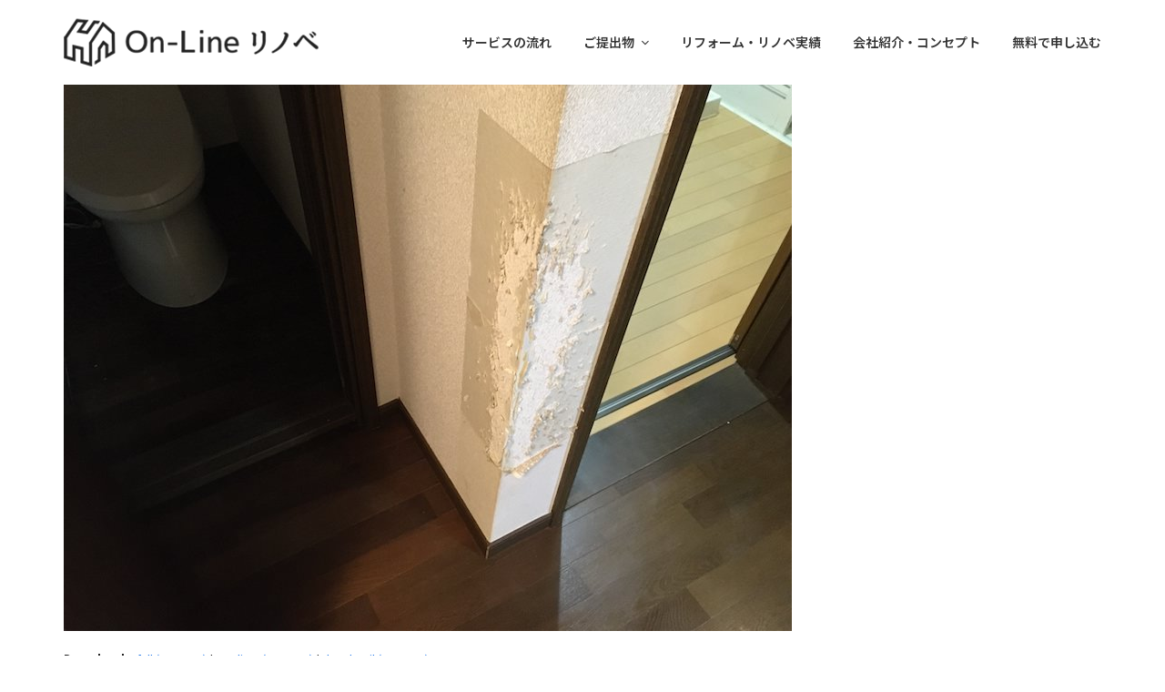

--- FILE ---
content_type: text/html; charset=UTF-8
request_url: https://online-renova.style/submission/img_0758_r
body_size: 10315
content:
<!DOCTYPE html>
<html dir="ltr" lang="ja" prefix="og: https://ogp.me/ns#">
<head>
<!-- Google Tag Manager -->
<script>(function(w,d,s,l,i){w[l]=w[l]||[];w[l].push({'gtm.start':
new Date().getTime(),event:'gtm.js'});var f=d.getElementsByTagName(s)[0],
j=d.createElement(s),dl=l!='dataLayer'?'&l='+l:'';j.async=true;j.src=
'https://www.googletagmanager.com/gtm.js?id='+i+dl;f.parentNode.insertBefore(j,f);
})(window,document,'script','dataLayer','GTM-WB8FKS5');</script>
<!-- End Google Tag Manager -->
<meta charset="UTF-8">
<link rel="profile" href="https://gmpg.org/xfn/11">
<title>IMG_0758_R | オンライン・リノベ</title>
	<style>img:is([sizes="auto" i], [sizes^="auto," i]) { contain-intrinsic-size: 3000px 1500px }</style>
	
		<!-- All in One SEO 4.8.3.1 - aioseo.com -->
	<meta name="robots" content="max-image-preview:large" />
	<link rel="canonical" href="https://online-renova.style/submission/img_0758_r" />
	<meta name="generator" content="All in One SEO (AIOSEO) 4.8.3.1" />
		<meta property="og:locale" content="ja_JP" />
		<meta property="og:site_name" content="オンライン・リノベ" />
		<meta property="og:type" content="article" />
		<meta property="og:title" content="IMG_0758_R | オンライン・リノベ" />
		<meta property="og:url" content="https://online-renova.style/submission/img_0758_r" />
		<meta property="article:published_time" content="2020-03-14T09:03:12+00:00" />
		<meta property="article:modified_time" content="2020-03-14T09:03:12+00:00" />
		<meta name="twitter:card" content="summary" />
		<meta name="twitter:title" content="IMG_0758_R | オンライン・リノベ" />
		<script type="application/ld+json" class="aioseo-schema">
			{"@context":"https:\/\/schema.org","@graph":[{"@type":"BreadcrumbList","@id":"https:\/\/online-renova.style\/submission\/img_0758_r#breadcrumblist","itemListElement":[{"@type":"ListItem","@id":"https:\/\/online-renova.style#listItem","position":1,"name":"\u30db\u30fc\u30e0","item":"https:\/\/online-renova.style","nextItem":{"@type":"ListItem","@id":"https:\/\/online-renova.style\/submission\/img_0758_r#listItem","name":"IMG_0758_R"}},{"@type":"ListItem","@id":"https:\/\/online-renova.style\/submission\/img_0758_r#listItem","position":2,"name":"IMG_0758_R","previousItem":{"@type":"ListItem","@id":"https:\/\/online-renova.style#listItem","name":"\u30db\u30fc\u30e0"}}]},{"@type":"ItemPage","@id":"https:\/\/online-renova.style\/submission\/img_0758_r#itempage","url":"https:\/\/online-renova.style\/submission\/img_0758_r","name":"IMG_0758_R | \u30aa\u30f3\u30e9\u30a4\u30f3\u30fb\u30ea\u30ce\u30d9","inLanguage":"ja","isPartOf":{"@id":"https:\/\/online-renova.style\/#website"},"breadcrumb":{"@id":"https:\/\/online-renova.style\/submission\/img_0758_r#breadcrumblist"},"author":{"@id":"https:\/\/online-renova.style\/archives\/author\/karakuri8#author"},"creator":{"@id":"https:\/\/online-renova.style\/archives\/author\/karakuri8#author"},"datePublished":"2020-03-14T18:03:12+09:00","dateModified":"2020-03-14T18:03:12+09:00"},{"@type":"Organization","@id":"https:\/\/online-renova.style\/#organization","name":"\u30aa\u30f3\u30e9\u30a4\u30f3\u30fb\u30ea\u30ce\u30d9","url":"https:\/\/online-renova.style\/"},{"@type":"Person","@id":"https:\/\/online-renova.style\/archives\/author\/karakuri8#author","url":"https:\/\/online-renova.style\/archives\/author\/karakuri8","name":"karakuri8","image":{"@type":"ImageObject","@id":"https:\/\/online-renova.style\/submission\/img_0758_r#authorImage","url":"https:\/\/secure.gravatar.com\/avatar\/27ccdd9e9ab79730ae056eaeda2fe2314b0b39ab555171d3d3df0cbb14a47000?s=96&d=mm&r=g","width":96,"height":96,"caption":"karakuri8"}},{"@type":"WebSite","@id":"https:\/\/online-renova.style\/#website","url":"https:\/\/online-renova.style\/","name":"\u30aa\u30f3\u30e9\u30a4\u30f3\u30fb\u30ea\u30ce\u30d9","inLanguage":"ja","publisher":{"@id":"https:\/\/online-renova.style\/#organization"}}]}
		</script>
		<!-- All in One SEO -->

<meta name="generator" content="Total WordPress Theme v5.11.1">
<meta name="viewport" content="width=device-width, initial-scale=1">
<link rel="alternate" type="application/rss+xml" title="オンライン・リノベ &raquo; フィード" href="https://online-renova.style/feed" />
<link rel="alternate" type="application/rss+xml" title="オンライン・リノベ &raquo; コメントフィード" href="https://online-renova.style/comments/feed" />
<link rel="alternate" type="application/rss+xml" title="オンライン・リノベ &raquo; IMG_0758_R のコメントのフィード" href="https://online-renova.style/submission/img_0758_r/feed" />
<link rel="preload" href="https://online-renova.style/wp-content/themes/Total/assets/lib/ticons/fonts/ticons.woff2" type="font/woff2" as="font" crossorigin><link rel='stylesheet' id='js_composer_front-css' href='https://online-renova.style/wp-content/plugins/js_composer/assets/css/js_composer.min.css?ver=7.3' media='all' />
<link rel='stylesheet' id='hamburger.css-css' href='https://online-renova.style/wp-content/plugins/wp-responsive-menu/assets/css/wpr-hamburger.css?ver=3.2' media='all' />
<link rel='stylesheet' id='wprmenu.css-css' href='https://online-renova.style/wp-content/plugins/wp-responsive-menu/assets/css/wprmenu.css?ver=3.2' media='all' />
<style id='wprmenu.css-inline-css'>
@media only screen and ( max-width: 1025px ) {html body div.wprm-wrapper {overflow: scroll;}#mg-wprm-wrap ul li {border-top: solid 1px rgba(255,255,255,0.05);border-bottom: solid 1px rgba(255,255,255,0.05);}#wprmenu_bar {background-image: url();background-size: cover ;background-repeat: repeat;}#wprmenu_bar {background-color: #0f0001;}html body div#mg-wprm-wrap .wpr_submit .icon.icon-search {color: #ffffff;}#wprmenu_bar .menu_title,#wprmenu_bar .wprmenu_icon_menu,#wprmenu_bar .menu_title a {color: #ffffff;}#wprmenu_bar .menu_title a {font-size: 20px;font-weight: ;}#mg-wprm-wrap li.menu-item a {font-size: 15px;text-transform: ;font-weight: ;}#mg-wprm-wrap li.menu-item-has-children ul.sub-menu a {font-size: 15px;text-transform: ;font-weight: ;}#mg-wprm-wrap li.current-menu-item > a {background: #424242;}#mg-wprm-wrap li.current-menu-item > a,#mg-wprm-wrap li.current-menu-item span.wprmenu_icon{color: #ffffff !important;}#mg-wprm-wrap {background-color: #0f0001;}.cbp-spmenu-push-toright,.cbp-spmenu-push-toright .mm-slideout {left: 80% ;}.cbp-spmenu-push-toleft {left: -80% ;}#mg-wprm-wrap.cbp-spmenu-right,#mg-wprm-wrap.cbp-spmenu-left,#mg-wprm-wrap.cbp-spmenu-right.custom,#mg-wprm-wrap.cbp-spmenu-left.custom,.cbp-spmenu-vertical {width: 80%;max-width: 400px;}#mg-wprm-wrap ul#wprmenu_menu_ul li.menu-item a,div#mg-wprm-wrap ul li span.wprmenu_icon {color: #ffffff;}#mg-wprm-wrap ul#wprmenu_menu_ul li.menu-item:valid ~ a{color: #ffffff;}#mg-wprm-wrap ul#wprmenu_menu_ul li.menu-item a:hover {background: #424242;color: #ffffff !important;}div#mg-wprm-wrap ul>li:hover>span.wprmenu_icon {color: #ffffff !important;}.wprmenu_bar .hamburger-inner,.wprmenu_bar .hamburger-inner::before,.wprmenu_bar .hamburger-inner::after {background: #ffffff;}.wprmenu_bar .hamburger:hover .hamburger-inner,.wprmenu_bar .hamburger:hover .hamburger-inner::before,.wprmenu_bar .hamburger:hover .hamburger-inner::after {background: #ffffff;}div.wprmenu_bar div.hamburger{padding-right: 6px !important;}#wprmenu_menu.left {width:80%;left: -80%;right: auto;}#wprmenu_menu.right {width:80%;right: -80%;left: auto;}html body div#wprmenu_bar {height : 42px;}#mg-wprm-wrap.cbp-spmenu-left,#mg-wprm-wrap.cbp-spmenu-right,#mg-widgetmenu-wrap.cbp-spmenu-widget-left,#mg-widgetmenu-wrap.cbp-spmenu-widget-right {top: 42px !important;}.wprmenu_bar .hamburger {float: left;}.wprmenu_bar #custom_menu_icon.hamburger {top: px;left: px;float: left !important;background-color: #cccccc;}.wpr_custom_menu #custom_menu_icon {display: block;}html { padding-top: 42px !important; }#wprmenu_bar,#mg-wprm-wrap { display: block; }div#wpadminbar { position: fixed; }}
</style>
<link rel='stylesheet' id='wpr_icons-css' href='https://online-renova.style/wp-content/plugins/wp-responsive-menu/inc/assets/icons/wpr-icons.css?ver=3.2' media='all' />
<link rel='stylesheet' id='parent-style-css' href='https://online-renova.style/wp-content/themes/Total/style.css?ver=5.11.1' media='all' />
<link rel='stylesheet' id='elementor-frontend-css' href='https://online-renova.style/wp-content/plugins/elementor/assets/css/frontend.min.css?ver=3.21.4' media='all' />
<link rel='stylesheet' id='wpex-elementor-css' href='https://online-renova.style/wp-content/themes/Total/assets/css/wpex-elementor.css?ver=5.11.1' media='all' />
<link rel='stylesheet' id='wpex-style-css' href='https://online-renova.style/wp-content/themes/total-child-theme/style.css?ver=5.11.1' media='all' />
<link rel='stylesheet' id='wpex-mobile-menu-breakpoint-max-css' href='https://online-renova.style/wp-content/themes/Total/assets/css/wpex-mobile-menu-breakpoint-max.css?ver=5.11.1' media='only screen and (max-width:1025px)' />
<link rel='stylesheet' id='wpex-mobile-menu-breakpoint-min-css' href='https://online-renova.style/wp-content/themes/Total/assets/css/wpex-mobile-menu-breakpoint-min.css?ver=5.11.1' media='only screen and (min-width:1026px)' />
<link rel='stylesheet' id='wpex-wpbakery-css' href='https://online-renova.style/wp-content/themes/Total/assets/css/frontend/wpbakery.css?ver=5.11.1' media='all' />
<link rel='stylesheet' id='ticons-css' href='https://online-renova.style/wp-content/themes/Total/assets/lib/ticons/css/ticons.min.css?ver=1.0.1' media='all' />
<link rel='stylesheet' id='vcex-shortcodes-css' href='https://online-renova.style/wp-content/themes/Total/assets/css/vcex-shortcodes.css?ver=5.11.1' media='all' />
<link rel='stylesheet' id='elementor-icons-css' href='https://online-renova.style/wp-content/plugins/elementor/assets/lib/eicons/css/elementor-icons.min.css?ver=5.29.0' media='all' />
<link rel='stylesheet' id='swiper-css' href='https://online-renova.style/wp-content/plugins/elementor/assets/lib/swiper/v8/css/swiper.min.css?ver=8.4.5' media='all' />
<link rel='stylesheet' id='elementor-post-1812-css' href='https://online-renova.style/wp-content/uploads/elementor/css/post-1812.css?ver=1724737586' media='all' />
<link rel='stylesheet' id='elementor-pro-css' href='https://online-renova.style/wp-content/plugins/elementor-pro/assets/css/frontend.min.css?ver=3.21.2' media='all' />
<link rel='stylesheet' id='elementor-global-css' href='https://online-renova.style/wp-content/uploads/elementor/css/global.css?ver=1724737587' media='all' />
<link rel='stylesheet' id='elementor-post-226-css' href='https://online-renova.style/wp-content/uploads/elementor/css/post-226.css?ver=1724737587' media='all' />
<link rel='stylesheet' id='google-fonts-1-css' href='https://fonts.googleapis.com/css?family=Noto+Sans+JP%3A100%2C100italic%2C200%2C200italic%2C300%2C300italic%2C400%2C400italic%2C500%2C500italic%2C600%2C600italic%2C700%2C700italic%2C800%2C800italic%2C900%2C900italic&#038;display=auto&#038;ver=6.8.3' media='all' />
<link rel='stylesheet' id='elementor-icons-shared-0-css' href='https://online-renova.style/wp-content/plugins/elementor/assets/lib/font-awesome/css/fontawesome.min.css?ver=5.15.3' media='all' />
<link rel='stylesheet' id='elementor-icons-fa-solid-css' href='https://online-renova.style/wp-content/plugins/elementor/assets/lib/font-awesome/css/solid.min.css?ver=5.15.3' media='all' />
<link rel="preconnect" href="https://fonts.gstatic.com/" crossorigin><script src="https://online-renova.style/wp-includes/js/jquery/jquery.min.js?ver=3.7.1" id="jquery-core-js"></script>
<script src="https://online-renova.style/wp-includes/js/jquery/jquery-migrate.min.js?ver=3.4.1" id="jquery-migrate-js"></script>
<script src="https://online-renova.style/wp-content/plugins/wp-responsive-menu/assets/js/modernizr.custom.js?ver=3.2" id="modernizr-js"></script>
<script src="https://online-renova.style/wp-content/plugins/wp-responsive-menu/assets/js/touchSwipe.js?ver=3.2" id="touchSwipe-js"></script>
<script id="wprmenu.js-js-extra">
var wprmenu = {"zooming":"","from_width":"1025","push_width":"400","menu_width":"80","parent_click":"","swipe":"1","enable_overlay":"","wprmenuDemoId":""};
</script>
<script src="https://online-renova.style/wp-content/plugins/wp-responsive-menu/assets/js/wprmenu.js?ver=3.2" id="wprmenu.js-js"></script>
<script></script><link rel="https://api.w.org/" href="https://online-renova.style/wp-json/" /><link rel="alternate" title="JSON" type="application/json" href="https://online-renova.style/wp-json/wp/v2/media/820" /><link rel="EditURI" type="application/rsd+xml" title="RSD" href="https://online-renova.style/xmlrpc.php?rsd" />
<meta name="generator" content="WordPress 6.8.3" />
<link rel='shortlink' href='https://online-renova.style/?p=820' />
<link rel="alternate" title="oEmbed (JSON)" type="application/json+oembed" href="https://online-renova.style/wp-json/oembed/1.0/embed?url=https%3A%2F%2Fonline-renova.style%2Fsubmission%2Fimg_0758_r" />
<link rel="alternate" title="oEmbed (XML)" type="text/xml+oembed" href="https://online-renova.style/wp-json/oembed/1.0/embed?url=https%3A%2F%2Fonline-renova.style%2Fsubmission%2Fimg_0758_r&#038;format=xml" />
<meta name="generator" content="Elementor 3.21.4; features: e_optimized_assets_loading, additional_custom_breakpoints; settings: css_print_method-external, google_font-enabled, font_display-auto">
<style>.recentcomments a{display:inline !important;padding:0 !important;margin:0 !important;}</style><noscript><style>body:not(.content-full-screen) .wpex-vc-row-stretched[data-vc-full-width-init="false"]{visibility:visible;}</style></noscript>		<style id="wp-custom-css">
			@import url('https://fonts.googleapis.com/css?family=Noto+Sans+JP:100,300,400,500,700,900&display=swap&subset=japanese');@import url('https://fonts.googleapis.com/css?family=Noto+Serif+JP:200,300,400,500,600,700,900&display=swap&subset=japanese');html,body,div,span,applet,object,iframe,h1,h2,h3,h4,h5,h6,p,blockquote,pre,abbr,acronym,address,big,cite,code,del,dfn,em,img,ins,kbd,q,s,samp,small,strike,strong,sub,sup,tt,var,b,u,i,center,dl,dt,dd,ol,ul,li,fieldset,form,label,legend,table,caption,tbody,tfoot,thead,tr,th,td,article,aside,canvas,details,embed,figure,figcaption,footer,header,hgroup,menu,nav,output,ruby,section,summary,time,mark,audio,video{font-family:'Noto Sans JP' }/** p,th,td{font-size:16px}**//* マーカー線・赤 */.marker{background:linear-gradient(transparent 75%,#fff799 75%);font-weight:600}/* ボタン１ */.btn-flat-1{font-family:'Noto Sans JP';margin-top:10px;margin-bottom:10px;position:relative;display:inline-block;font-size:16px; font-weight:700!important;padding:.5em .75em;text-decoration:none;color:#FFF;background:#600000;transition:.4s;border-radius:4px}.btn-flat-1:hover{background:#4A0000}		</style>
		<noscript><style> .wpb_animate_when_almost_visible { opacity: 1; }</style></noscript><style data-type="wpex-css" id="wpex-css">/*TYPOGRAPHY*/body{color:#212121}.main-navigation-ul .link-inner{font-weight:600;font-size:14px}.main-navigation-ul .sub-menu .link-inner{font-weight:400;font-size:14px}@media(max-width:1024px){.main-navigation-ul .link-inner{font-size:14px}.main-navigation-ul .sub-menu .link-inner{font-size:14px}}/*CUSTOMIZER STYLING*/#site-scroll-top{background-color:#600000;color:#ffffff}#site-scroll-top:hover{background-color:#db7a58}:root,.boxed-main-layout.wpex-responsive #wrap{--wpex-container-width:1140px}#top-bar-wrap{background-color:#f4f4f4}.wpex-top-bar-sticky{background-color:#f4f4f4}#top-bar{padding-top:5px;padding-bottom:5px}.header-padding{padding-top:20px;padding-bottom:20px}:root{--wpex-site-header-shrink-start-height:70px;--wpex-site-header-shrink-end-height:30px;--wpex-vc-column-inner-margin-bottom:40px}#site-navigation-wrap{--wpex-main-nav-gutter:5px;--wpex-main-nav-link-color:#333333;--wpex-hover-main-nav-link-color:#333333;--wpex-active-main-nav-link-color:#333333;--wpex-hover-main-nav-link-color:#600000;--wpex-dropmenu-border-color:#737272;--wpex-dropmenu-caret-border-color:#737272;--wpex-megamenu-divider-color:#737272}@media only screen and (max-width:767px){#site-logo .logo-img{max-width:220px}}</style></head>

<body data-rsssl=1 class="attachment wp-singular attachment-template-default attachmentid-820 attachment-jpeg wp-custom-logo wp-embed-responsive wp-theme-Total wp-child-theme-total-child-theme wpex-theme wpex-responsive full-width-main-layout no-composer wpex-live-site wpex-has-primary-bottom-spacing site-full-width content-full-width sidebar-widget-icons hasnt-overlay-header page-header-disabled wpex-mobile-toggle-menu-custom has-mobile-menu wpex-share-p-horizontal wpex-no-js wpb-js-composer js-comp-ver-7.3 vc_responsive elementor-default elementor-kit-1812">
<!-- Google Tag Manager (noscript) -->
<noscript><iframe src="https://www.googletagmanager.com/ns.html?id=GTM-WB8FKS5"
height="0" width="0" style="display:none;visibility:hidden"></iframe></noscript>
<!-- End Google Tag Manager (noscript) -->
	
<a href="#content" class="skip-to-content wpex-absolute wpex-opacity-0 wpex-no-underline">Skip to content</a>

	
	<span data-ls_id="#site_top" tabindex="-1"></span>
	<div id="outer-wrap" class="clr">

		
		<div id="wrap" class="clr">

			

	<header id="site-header" class="header-one wpex-dropdown-style-minimal wpex-dropdowns-shadow-five fixed-scroll wpex-z-99 has-sticky-dropshadow shrink-sticky-header on-shrink-adjust-height dyn-styles wpex-print-hidden wpex-relative wpex-clr">

		
		<div id="site-header-inner" class="header-one-inner header-padding container wpex-relative wpex-h-100 wpex-py-30 wpex-clr">
<div id="site-logo" class="site-branding header-one-logo logo-padding wpex-table">
	<div id="site-logo-inner" class="wpex-table-cell wpex-align-middle wpex-clr"><a id="site-logo-link" href="https://online-renova.style/" rel="home" class="main-logo"><img fetchpriority="high" src="https://online-renova.style/wp-content/uploads/2020/08/logo-min.png" alt="オンライン・リノベ" class="logo-img" width="280" height="53" data-no-retina data-skip-lazy fetchpriority="high" srcset="https://online-renova.style/wp-content/uploads/2020/08/logo-min.png 1x,https://online-renova.style/wp-content/uploads/2020/08/logo.png 2x"></a></div>

</div>

<div id="site-navigation-wrap" class="navbar-style-one navbar-fixed-height navbar-fixed-line-height wpex-dropdown-top-border wpex-stretch-megamenus hide-at-mm-breakpoint wpex-clr wpex-print-hidden">
	<nav id="site-navigation" class="navigation main-navigation main-navigation-one wpex-clr" aria-label="Main menu"><ul id="menu-%e3%83%a1%e3%83%8b%e3%83%a5%e3%83%bc" class="main-navigation-ul dropdown-menu wpex-dropdown-menu wpex-dropdown-menu--onhover"><li id="menu-item-431" class="menu-item menu-item-type-post_type menu-item-object-page menu-item-431"><a href="https://online-renova.style/flow"><span class="link-inner">サービスの流れ</span></a></li>
<li id="menu-item-1832" class="menu-item menu-item-type-post_type menu-item-object-page menu-item-has-children dropdown menu-item-1832"><a href="https://online-renova.style/submission"><span class="link-inner">ご提出物 <span class="nav-arrow top-level"><span class="nav-arrow__icon ticon ticon-angle-down" aria-hidden="true"></span></span></span></a>
<ul class="sub-menu">
	<li id="menu-item-2027" class="menu-item menu-item-type-post_type menu-item-object-page menu-item-2027"><a href="https://online-renova.style/submission"><span class="link-inner">診断に必要なご提出物</span></a></li>
	<li id="menu-item-2026" class="menu-item menu-item-type-post_type menu-item-object-page menu-item-2026"><a href="https://online-renova.style/tegaki-madorizu"><span class="link-inner">手書き間取り図のつくりかた</span></a></li>
</ul>
</li>
<li id="menu-item-2591" class="menu-item menu-item-type-custom menu-item-object-custom menu-item-2591"><a target="_blank" href="https://renova.style/works_category/works/"><span class="link-inner">リフォーム・リノベ実績</span></a></li>
<li id="menu-item-2406" class="menu-item menu-item-type-custom menu-item-object-custom menu-item-2406"><a target="_blank" href="https://renova.style/about/"><span class="link-inner">会社紹介・コンセプト</span></a></li>
<li id="menu-item-2580" class="menu-item menu-item-type-post_type menu-item-object-page menu-item-2580"><a href="https://online-renova.style/request-form"><span class="link-inner">無料で申し込む</span></a></li>
</ul></nav>
</div>

</div>

		
	</header>



			
			<main id="main" class="site-main clr">

				
	<div class="container wpex-clr">

		
		<div id="primary" class="content-area">

			
			<div id="content" class="site-content">

				
				
						<div id="attachment-post-media"><img width="800" height="600" src="https://online-renova.style/wp-content/uploads/2020/03/IMG_0758_R.jpg" class="wpex-align-middle" alt="" decoding="async" srcset="https://online-renova.style/wp-content/uploads/2020/03/IMG_0758_R.jpg 800w, https://online-renova.style/wp-content/uploads/2020/03/IMG_0758_R-300x225.jpg 300w, https://online-renova.style/wp-content/uploads/2020/03/IMG_0758_R-768x576.jpg 768w" sizes="(max-width: 800px) 100vw, 800px" /></div>

						<div id="attachment-post-content" class="entry wpex-mt-20 wpex-clr"></div>

						<div id="attachment-post-footer" class="wpex-mt-20 wpex-last-mb-0">
							<strong>Downloads</strong>: <a href="https://online-renova.style/wp-content/uploads/2020/03/IMG_0758_R.jpg" download>full (800x600)</a> | <a href="https://online-renova.style/wp-content/uploads/2020/03/IMG_0758_R-300x225.jpg" download>medium (300x225)</a> | <a href="https://online-renova.style/wp-content/uploads/2020/03/IMG_0758_R-150x150.jpg" download>thumbnail (150x150)</a>						</div>

					
				
				
			</div>

			
		</div>

		
	</div>


			
		</main>

		
		

		<div data-elementor-type="footer" data-elementor-id="226" class="elementor elementor-226 elementor-location-footer" data-elementor-post-type="elementor_library">
					<section class="elementor-section elementor-top-section elementor-element elementor-element-ba104f9 elementor-section-full_width elementor-hidden-desktop elementor-hidden-tablet elementor-section-height-default elementor-section-height-default" data-id="ba104f9" data-element_type="section" data-settings="{&quot;sticky&quot;:&quot;bottom&quot;,&quot;sticky_on&quot;:[&quot;tablet&quot;,&quot;mobile&quot;],&quot;sticky_offset&quot;:0,&quot;sticky_effects_offset&quot;:0}">
						<div class="elementor-container elementor-column-gap-no">
					<div class="elementor-column elementor-col-50 elementor-top-column elementor-element elementor-element-f4fd94d" data-id="f4fd94d" data-element_type="column">
			<div class="elementor-widget-wrap elementor-element-populated">
						<div class="elementor-element elementor-element-405cf21 elementor-hidden-desktop elementor-cta--skin-classic elementor-animated-content elementor-bg-transform elementor-bg-transform-zoom-in elementor-widget elementor-widget-call-to-action" data-id="405cf21" data-element_type="widget" data-widget_type="call-to-action.default">
				<div class="elementor-widget-container">
					<a class="elementor-cta" href="https://renova.style/about/" target="_blank">
							<div class="elementor-cta__content">
				
									<div class="elementor-cta__title elementor-cta__content-item elementor-content-item">
						<i class="fas fa-external-link-alt"></i>　当社について					</div>
				
				
							</div>
						</a>
				</div>
				</div>
					</div>
		</div>
				<div class="elementor-column elementor-col-50 elementor-top-column elementor-element elementor-element-89e2b18" data-id="89e2b18" data-element_type="column">
			<div class="elementor-widget-wrap elementor-element-populated">
						<div class="elementor-element elementor-element-2752e2b elementor-hidden-desktop elementor-cta--skin-classic elementor-animated-content elementor-bg-transform elementor-bg-transform-zoom-in elementor-widget elementor-widget-call-to-action" data-id="2752e2b" data-element_type="widget" data-widget_type="call-to-action.default">
				<div class="elementor-widget-container">
					<a class="elementor-cta" href="https://online-renova.style/request-form">
							<div class="elementor-cta__content">
				
									<div class="elementor-cta__title elementor-cta__content-item elementor-content-item">
						<i aria-hidden="true" class="fas fa-th-list"></i>　無料申込みはこちら					</div>
				
				
							</div>
						</a>
				</div>
				</div>
					</div>
		</div>
					</div>
		</section>
				<section class="elementor-section elementor-top-section elementor-element elementor-element-23f2d03 footer-button elementor-hidden-phone elementor-section-boxed elementor-section-height-default elementor-section-height-default" data-id="23f2d03" data-element_type="section" data-settings="{&quot;background_background&quot;:&quot;classic&quot;}">
						<div class="elementor-container elementor-column-gap-extended">
					<div class="elementor-column elementor-col-100 elementor-top-column elementor-element elementor-element-9d47563" data-id="9d47563" data-element_type="column">
			<div class="elementor-widget-wrap elementor-element-populated">
						<section class="elementor-section elementor-inner-section elementor-element elementor-element-6fe5a5d elementor-section-boxed elementor-section-height-default elementor-section-height-default" data-id="6fe5a5d" data-element_type="section">
						<div class="elementor-container elementor-column-gap-default">
					<div class="elementor-column elementor-col-100 elementor-inner-column elementor-element elementor-element-f2999d6 elementor-hidden-phone" data-id="f2999d6" data-element_type="column">
			<div class="elementor-widget-wrap elementor-element-populated">
						<div class="elementor-element elementor-element-ab6cea7 elementor-align-center elementor-widget elementor-widget-button" data-id="ab6cea7" data-element_type="widget" data-widget_type="button.default">
				<div class="elementor-widget-container">
					<div class="elementor-button-wrapper">
			<a class="elementor-button elementor-button-link elementor-size-xl" href="https://online-renova.style/request-form">
						<span class="elementor-button-content-wrapper">
						<span class="elementor-button-icon elementor-align-icon-right">
				<i aria-hidden="true" class="fas fa-arrow-circle-right"></i>			</span>
									<span class="elementor-button-text">無料のオンライン・リノベに申し込む</span>
					</span>
					</a>
		</div>
				</div>
				</div>
				<div class="elementor-element elementor-element-a0eb203 elementor-widget elementor-widget-text-editor" data-id="a0eb203" data-element_type="widget" data-widget_type="text-editor.default">
				<div class="elementor-widget-container">
							<p>※ お申し込み後のセールス活動は一切ありませんので、安心してお申し込みください</p>						</div>
				</div>
					</div>
		</div>
					</div>
		</section>
					</div>
		</div>
					</div>
		</section>
				<section class="elementor-section elementor-top-section elementor-element elementor-element-3ab94c7d elementor-section-boxed elementor-section-height-default elementor-section-height-default" data-id="3ab94c7d" data-element_type="section" data-settings="{&quot;background_background&quot;:&quot;classic&quot;}">
						<div class="elementor-container elementor-column-gap-default">
					<div class="elementor-column elementor-col-33 elementor-top-column elementor-element elementor-element-3bb3cb3e" data-id="3bb3cb3e" data-element_type="column">
			<div class="elementor-widget-wrap elementor-element-populated">
						<div class="elementor-element elementor-element-ab86d9b elementor-widget elementor-widget-image" data-id="ab86d9b" data-element_type="widget" data-widget_type="image.default">
				<div class="elementor-widget-container">
													<img width="280" height="53" src="https://online-renova.style/wp-content/uploads/2020/08/logo-white-min.png" class="attachment-large size-large wp-image-2333" alt="" />													</div>
				</div>
				<div class="elementor-element elementor-element-0858141 elementor-widget elementor-widget-text-editor" data-id="0858141" data-element_type="widget" data-widget_type="text-editor.default">
				<div class="elementor-widget-container">
							<p>リノベーション専門の設計事務所<br /><span style="font-size: 18px;">株式会社リノベ</span></p>						</div>
				</div>
				<div class="elementor-element elementor-element-2b700a4 elementor-widget elementor-widget-text-editor" data-id="2b700a4" data-element_type="widget" data-widget_type="text-editor.default">
				<div class="elementor-widget-container">
							<p>〒300-1256 茨城県つくば市森の里91-7<br />TEL：<a href="tel:0298795600"><span style="color: #ffffff;">029-879-5600</span></a><br />FAX：<span style="color: #ffffff;">029-879-5605</span><br />HP：<span style="color: #ffffff;"><a style="color: #ffffff;" href="https://renova.style/" target="_blank" rel="noopener">https://renova.style/</a></span><br />HP：<span style="color: #ffffff;"><a style="color: #ffffff;" href="https://online-renova.style/">https://online-renova.style/</a></span></p>						</div>
				</div>
					</div>
		</div>
				<div class="elementor-column elementor-col-33 elementor-top-column elementor-element elementor-element-286c24f" data-id="286c24f" data-element_type="column">
			<div class="elementor-widget-wrap elementor-element-populated">
						<div class="elementor-element elementor-element-62b8dcb9 elementor-widget elementor-widget-heading" data-id="62b8dcb9" data-element_type="widget" data-widget_type="heading.default">
				<div class="elementor-widget-container">
			<div class="elementor-heading-title elementor-size-default">サイトマップ</div>		</div>
				</div>
				<div class="elementor-element elementor-element-72b948a2 elementor-align-left elementor-mobile-align-left elementor-icon-list--layout-traditional elementor-list-item-link-full_width elementor-widget elementor-widget-icon-list" data-id="72b948a2" data-element_type="widget" data-widget_type="icon-list.default">
				<div class="elementor-widget-container">
					<ul class="elementor-icon-list-items">
							<li class="elementor-icon-list-item">
											<a href="https://online-renova.style/">

											<span class="elementor-icon-list-text">トップページ</span>
											</a>
									</li>
								<li class="elementor-icon-list-item">
											<a href="https://online-renova.style/flow">

											<span class="elementor-icon-list-text">無料診断の流れ</span>
											</a>
									</li>
								<li class="elementor-icon-list-item">
											<a href="https://online-renova.style/submission">

											<span class="elementor-icon-list-text">診断に必要なご提出物</span>
											</a>
									</li>
								<li class="elementor-icon-list-item">
											<a href="https://online-renova.style/tegaki-madorizu">

											<span class="elementor-icon-list-text">手書き間取り図のつくりかた</span>
											</a>
									</li>
								<li class="elementor-icon-list-item">
											<a href="https://online-renova.style/works">

											<span class="elementor-icon-list-text">リフォーム・リノベ実績</span>
											</a>
									</li>
								<li class="elementor-icon-list-item">
											<a href="https://renova.style/about/" target="_blank">

											<span class="elementor-icon-list-text">会社紹介・コンセプト</span>
											</a>
									</li>
								<li class="elementor-icon-list-item">
											<a href="https://online-renova.style/request-form">

											<span class="elementor-icon-list-text">オンライン・リノベに申し込む</span>
											</a>
									</li>
						</ul>
				</div>
				</div>
					</div>
		</div>
				<div class="elementor-column elementor-col-33 elementor-top-column elementor-element elementor-element-d07af22" data-id="d07af22" data-element_type="column">
			<div class="elementor-widget-wrap elementor-element-populated">
						<div class="elementor-element elementor-element-57a557f elementor-widget elementor-widget-image" data-id="57a557f" data-element_type="widget" data-widget_type="image.default">
				<div class="elementor-widget-container">
													<img width="696" height="518" src="https://online-renova.style/wp-content/uploads/2020/07/access-01.jpg" class="attachment-large size-large wp-image-1817" alt="" srcset="https://online-renova.style/wp-content/uploads/2020/07/access-01.jpg 696w, https://online-renova.style/wp-content/uploads/2020/07/access-01-300x223.jpg 300w" sizes="(max-width: 696px) 100vw, 696px" />													</div>
				</div>
					</div>
		</div>
					</div>
		</section>
				<footer class="elementor-section elementor-top-section elementor-element elementor-element-6e2f2171 elementor-section-height-min-height elementor-section-content-middle elementor-section-boxed elementor-section-height-default elementor-section-items-middle" data-id="6e2f2171" data-element_type="section" data-settings="{&quot;background_background&quot;:&quot;classic&quot;}">
						<div class="elementor-container elementor-column-gap-default">
					<div class="elementor-column elementor-col-100 elementor-top-column elementor-element elementor-element-6e1b3a9a" data-id="6e1b3a9a" data-element_type="column">
			<div class="elementor-widget-wrap elementor-element-populated">
						<div class="elementor-element elementor-element-2213d131 elementor-widget elementor-widget-heading" data-id="2213d131" data-element_type="widget" data-widget_type="heading.default">
				<div class="elementor-widget-container">
			<div class="elementor-heading-title elementor-size-default"><a href="https://renova.style/" target="_blank">© 株式会社リノベ</a></div>		</div>
				</div>
					</div>
		</div>
					</div>
		</footer>
				</div>
		

	</div>

	
</div>


<a href="#outer-wrap" id="site-scroll-top" class="wpex-flex wpex-items-center wpex-justify-center wpex-fixed wpex-rounded-full wpex-text-center wpex-box-content wpex-transition-all wpex-duration-200 wpex-bottom-0 wpex-right-0 wpex-mr-25 wpex-mb-25 wpex-no-underline wpex-print-hidden wpex-surface-2 wpex-text-4 wpex-hover-bg-accent wpex-invisible wpex-opacity-0" data-scroll-speed="1000" data-scroll-offset="100"><span class="ticon ticon-chevron-up" aria-hidden="true"></span><span class="screen-reader-text">Back To Top</span></a>


<nav class="mobile-toggle-nav wpex-mobile-menu mobile-toggle-nav--animate wpex-surface-1 wpex-hidden wpex-text-2 wpex-togglep-afterheader wpex-z-9999" aria-expanded="false" aria-label="Mobile menu" data-wpex-insert-after="#site-header">
	<div class="mobile-toggle-nav-inner container">
				<ul class="mobile-toggle-nav-ul wpex-h-auto wpex-leading-inherit wpex-list-none wpex-my-0 wpex-mx-auto"></ul>
					</div>
</nav>

<script type="speculationrules">
{"prefetch":[{"source":"document","where":{"and":[{"href_matches":"\/*"},{"not":{"href_matches":["\/wp-*.php","\/wp-admin\/*","\/wp-content\/uploads\/*","\/wp-content\/*","\/wp-content\/plugins\/*","\/wp-content\/themes\/total-child-theme\/*","\/wp-content\/themes\/Total\/*","\/*\\?(.+)"]}},{"not":{"selector_matches":"a[rel~=\"nofollow\"]"}},{"not":{"selector_matches":".no-prefetch, .no-prefetch a"}}]},"eagerness":"conservative"}]}
</script>

			<div class="wprm-wrapper">
        
        <!-- Overlay Starts here -->
			         <!-- Overlay Ends here -->
			
			         <div id="wprmenu_bar" class="wprmenu_bar bodyslide left">
  <div class="hamburger hamburger--slider">
    <span class="hamburger-box">
      <span class="hamburger-inner"></span>
    </span>
  </div>
  <div class="menu_title">
      <a href="https://online-renova.style">
      MENU    </a>
      </div>
</div>			 
			<div class="cbp-spmenu cbp-spmenu-vertical cbp-spmenu-left default " id="mg-wprm-wrap">
				
				
				<ul id="wprmenu_menu_ul">
  
  <li id="menu-item-2382" class="menu-item menu-item-type-post_type menu-item-object-page menu-item-home menu-item-2382"><a href="https://online-renova.style/">トップページ</a></li>
<li id="menu-item-1978" class="menu-item menu-item-type-post_type menu-item-object-page menu-item-1978"><a href="https://online-renova.style/flow">サービスの流れ</a></li>
<li id="menu-item-1979" class="menu-item menu-item-type-post_type menu-item-object-page menu-item-1979"><a href="https://online-renova.style/submission">診断に必要なご提出物</a></li>
<li id="menu-item-2028" class="menu-item menu-item-type-post_type menu-item-object-page menu-item-2028"><a href="https://online-renova.style/tegaki-madorizu">手書き間取り図のつくりかた</a></li>
<li id="menu-item-2590" class="menu-item menu-item-type-custom menu-item-object-custom menu-item-2590"><a target="_blank" href="https://renova.style/works_category/works/">リフォーム・リノベ実績</a></li>
<li id="menu-item-2405" class="menu-item menu-item-type-custom menu-item-object-custom menu-item-2405"><a target="_blank" href="https://renova.style/about/">会社紹介・コンセプト</a></li>
<li id="menu-item-1982" class="menu-item menu-item-type-post_type menu-item-object-page menu-item-1982"><a href="https://online-renova.style/request-form">お申し込み</a></li>

     
</ul>
				
				</div>
			</div>
			    <style type="text/css">
    /* WPR Custom CSS */
#wprmenu_bar .menu_title a { top: -2px; }
    </style>
    <script src="https://online-renova.style/wp-content/themes/Total/assets/js/frontend/wp/comment-reply.min.js?ver=2.7.0" id="wpex-comment-reply-js"></script>
<script id="wpex-core-js-extra">
var wpex_theme_params = {"menuWidgetAccordion":"1","mobileMenuBreakpoint":"1025","i18n":{"openSubmenu":"Open submenu of %s","closeSubmenu":"Close submenu of %s"},"stickyHeaderStyle":"shrink","hasStickyMobileHeader":"","stickyHeaderBreakPoint":"1026","hasStickyHeaderShrink":"1","hasStickyMobileHeaderShrink":"1","shrinkHeaderHeight":"50","selectArrowIcon":"<span class=\"wpex-select-arrow__icon ticon ticon-angle-down\" aria-hidden=\"true\"><\/span>","customSelects":".widget_categories form,.widget_archive select,.vcex-form-shortcode select","scrollToHash":"1","localScrollFindLinks":"1","localScrollHighlight":"1","localScrollUpdateHash":"","scrollToHashTimeout":"500","localScrollTargets":"li.local-scroll a, a.local-scroll, .local-scroll-link, .local-scroll-link > a","localScrollSpeed":"1000","scrollToBehavior":"smooth","mobileMenuOpenSubmenuIcon":"<span class=\"wpex-open-submenu__icon wpex-transition-all wpex-duration-300 ticon ticon-angle-down\" aria-hidden=\"true\"><\/span>"};
</script>
<script src="https://online-renova.style/wp-content/themes/Total/assets/js/frontend/core.min.js?ver=5.11.1" id="wpex-core-js"></script>
<script src="https://online-renova.style/wp-content/themes/Total/assets/js/frontend/mobile-menu/toggle.min.js?ver=5.11.1" id="wpex-mobile-menu-toggle-js"></script>
<script src="https://online-renova.style/wp-content/plugins/elementor-pro/assets/js/webpack-pro.runtime.min.js?ver=3.21.2" id="elementor-pro-webpack-runtime-js"></script>
<script src="https://online-renova.style/wp-content/plugins/elementor/assets/js/webpack.runtime.min.js?ver=3.21.4" id="elementor-webpack-runtime-js"></script>
<script src="https://online-renova.style/wp-content/plugins/elementor/assets/js/frontend-modules.min.js?ver=3.21.4" id="elementor-frontend-modules-js"></script>
<script src="https://online-renova.style/wp-includes/js/dist/hooks.min.js?ver=4d63a3d491d11ffd8ac6" id="wp-hooks-js"></script>
<script src="https://online-renova.style/wp-includes/js/dist/i18n.min.js?ver=5e580eb46a90c2b997e6" id="wp-i18n-js"></script>
<script id="wp-i18n-js-after">
wp.i18n.setLocaleData( { 'text direction\u0004ltr': [ 'ltr' ] } );
</script>
<script id="elementor-pro-frontend-js-before">
var ElementorProFrontendConfig = {"ajaxurl":"https:\/\/online-renova.style\/wp-admin\/admin-ajax.php","nonce":"7fd6f42102","urls":{"assets":"https:\/\/online-renova.style\/wp-content\/plugins\/elementor-pro\/assets\/","rest":"https:\/\/online-renova.style\/wp-json\/"},"shareButtonsNetworks":{"facebook":{"title":"Facebook","has_counter":true},"twitter":{"title":"Twitter"},"linkedin":{"title":"LinkedIn","has_counter":true},"pinterest":{"title":"Pinterest","has_counter":true},"reddit":{"title":"Reddit","has_counter":true},"vk":{"title":"VK","has_counter":true},"odnoklassniki":{"title":"OK","has_counter":true},"tumblr":{"title":"Tumblr"},"digg":{"title":"Digg"},"skype":{"title":"Skype"},"stumbleupon":{"title":"StumbleUpon","has_counter":true},"mix":{"title":"Mix"},"telegram":{"title":"Telegram"},"pocket":{"title":"Pocket","has_counter":true},"xing":{"title":"XING","has_counter":true},"whatsapp":{"title":"WhatsApp"},"email":{"title":"Email"},"print":{"title":"Print"},"x-twitter":{"title":"X"},"threads":{"title":"Threads"}},"facebook_sdk":{"lang":"ja","app_id":""},"lottie":{"defaultAnimationUrl":"https:\/\/online-renova.style\/wp-content\/plugins\/elementor-pro\/modules\/lottie\/assets\/animations\/default.json"}};
</script>
<script src="https://online-renova.style/wp-content/plugins/elementor-pro/assets/js/frontend.min.js?ver=3.21.2" id="elementor-pro-frontend-js"></script>
<script src="https://online-renova.style/wp-content/plugins/elementor/assets/lib/waypoints/waypoints.min.js?ver=4.0.2" id="elementor-waypoints-js"></script>
<script src="https://online-renova.style/wp-includes/js/jquery/ui/core.min.js?ver=1.13.3" id="jquery-ui-core-js"></script>
<script id="elementor-frontend-js-before">
var elementorFrontendConfig = {"environmentMode":{"edit":false,"wpPreview":false,"isScriptDebug":false},"i18n":{"shareOnFacebook":"Facebook \u3067\u5171\u6709","shareOnTwitter":"Twitter \u3067\u5171\u6709","pinIt":"\u30d4\u30f3\u3059\u308b","download":"\u30c0\u30a6\u30f3\u30ed\u30fc\u30c9","downloadImage":"\u753b\u50cf\u3092\u30c0\u30a6\u30f3\u30ed\u30fc\u30c9","fullscreen":"\u30d5\u30eb\u30b9\u30af\u30ea\u30fc\u30f3","zoom":"\u30ba\u30fc\u30e0","share":"\u30b7\u30a7\u30a2","playVideo":"\u52d5\u753b\u518d\u751f","previous":"\u524d","next":"\u6b21","close":"\u9589\u3058\u308b","a11yCarouselWrapperAriaLabel":"Carousel | Horizontal scrolling: Arrow Left & Right","a11yCarouselPrevSlideMessage":"Previous slide","a11yCarouselNextSlideMessage":"Next slide","a11yCarouselFirstSlideMessage":"This is the first slide","a11yCarouselLastSlideMessage":"This is the last slide","a11yCarouselPaginationBulletMessage":"Go to slide"},"is_rtl":false,"breakpoints":{"xs":0,"sm":480,"md":768,"lg":1025,"xl":1440,"xxl":1600},"responsive":{"breakpoints":{"mobile":{"label":"\u30e2\u30d0\u30a4\u30eb\u7e26\u5411\u304d","value":767,"default_value":767,"direction":"max","is_enabled":true},"mobile_extra":{"label":"\u30e2\u30d0\u30a4\u30eb\u6a2a\u5411\u304d","value":880,"default_value":880,"direction":"max","is_enabled":false},"tablet":{"label":"Tablet Portrait","value":1024,"default_value":1024,"direction":"max","is_enabled":true},"tablet_extra":{"label":"Tablet Landscape","value":1200,"default_value":1200,"direction":"max","is_enabled":false},"laptop":{"label":"\u30ce\u30fc\u30c8\u30d1\u30bd\u30b3\u30f3","value":1366,"default_value":1366,"direction":"max","is_enabled":false},"widescreen":{"label":"\u30ef\u30a4\u30c9\u30b9\u30af\u30ea\u30fc\u30f3","value":2400,"default_value":2400,"direction":"min","is_enabled":false}}},"version":"3.21.4","is_static":false,"experimentalFeatures":{"e_optimized_assets_loading":true,"additional_custom_breakpoints":true,"e_swiper_latest":true,"container_grid":true,"theme_builder_v2":true,"home_screen":true,"ai-layout":true,"landing-pages":true,"form-submissions":true},"urls":{"assets":"https:\/\/online-renova.style\/wp-content\/plugins\/elementor\/assets\/"},"swiperClass":"swiper","settings":{"page":[],"editorPreferences":[]},"kit":{"global_image_lightbox":"yes","viewport_tablet":"1024","active_breakpoints":["viewport_mobile","viewport_tablet"],"lightbox_enable_counter":"yes","lightbox_enable_fullscreen":"yes","lightbox_enable_zoom":"yes","lightbox_enable_share":"yes","lightbox_title_src":"title","lightbox_description_src":"description"},"post":{"id":820,"title":"IMG_0758_R%20%7C%20%E3%82%AA%E3%83%B3%E3%83%A9%E3%82%A4%E3%83%B3%E3%83%BB%E3%83%AA%E3%83%8E%E3%83%99","excerpt":"","featuredImage":false}};
</script>
<script src="https://online-renova.style/wp-content/plugins/elementor/assets/js/frontend.min.js?ver=3.21.4" id="elementor-frontend-js"></script>
<script src="https://online-renova.style/wp-content/plugins/elementor-pro/assets/js/elements-handlers.min.js?ver=3.21.2" id="pro-elements-handlers-js"></script>
<script src="https://online-renova.style/wp-content/plugins/elementor-pro/assets/lib/sticky/jquery.sticky.min.js?ver=3.21.2" id="e-sticky-js"></script>
<script></script>
</body>
</html>